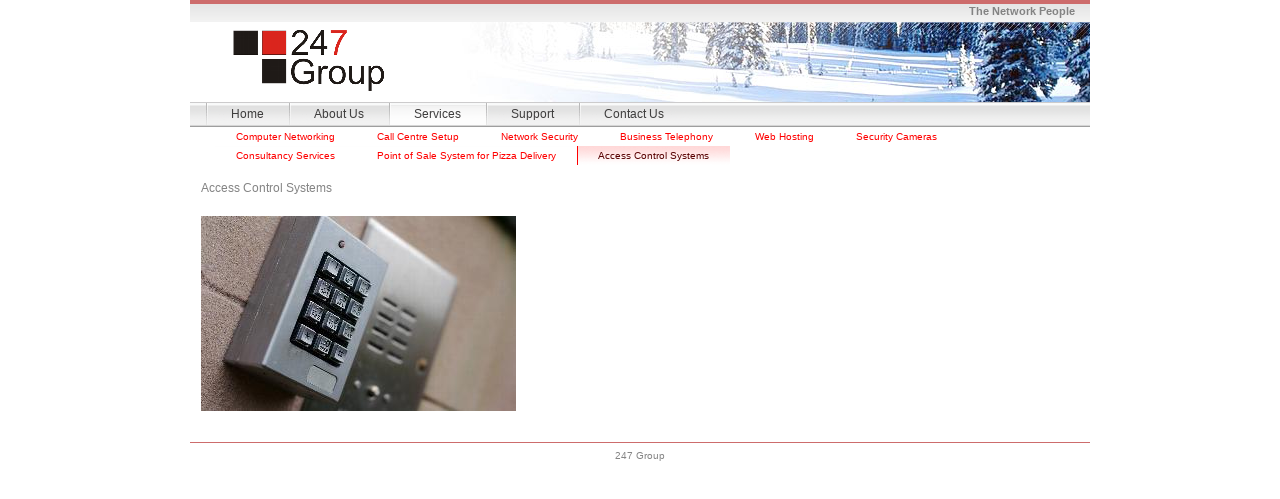

--- FILE ---
content_type: text/html
request_url: http://247group.net/10.html
body_size: 1203
content:

<!DOCTYPE html
  PUBLIC "-//W3C//DTD HTML 4.01 Transitional//EN" "http://www.w3.org/TR/html4/loose.dtd">
<html><head>
      <meta http-equiv="Content-Type" content="text/html; charset=UTF-8">
   <meta name="author" content="Sam Gill"><meta name="description" content="For all Security, networking, voip, Surveilance and other consulting Needs. Please Call the Networking people @ 247Group A division of IIMSWISS corp."><meta name="keywords" content="network, camera, security camera, security camera brampton, security camera mississauga, C-TPAT Brampton, C-TPAT,"><title>Access Control Systems - www.247group.net The networking people.</title><link rel="stylesheet" type="text/css" media="all" href="main.css"><link rel="stylesheet" type="text/css" media="all" href="colorschemes/colorscheme2/colorscheme.css"><link rel="stylesheet" type="text/css" media="all" href="style.css"><script type="text/javascript" src="live_tinc.js"></script></head><body id="main_body"><div id="container"><div id="header"><div id="slogan">The Network People</div><div id="key_visual"><div id="logo"><a href="index.html"></a></div></div></div><div id="main_nav_container"><ul id="main_nav_list"><li><a class="main_nav_item" href="index.html" id="mni2" shape="rect">Home</a></li><li><a class="main_nav_item" href="4.html" id="mni2" shape="rect">About Us</a></li><li><a class="main_nav_active_item" href="2.html" id="mnai1" shape="rect">Services</a></li><li><a class="main_nav_item" href="5.html" id="mni2" shape="rect">Support</a></li><li><a class="main_nav_item" href="3.html" id="mni2" shape="rect">Contact Us</a></li></ul></div><div class="sub_nav_container"><ul class="sub_nav_list" id="sub_nav_list1"><li><a class="sub_nav_item" href="6.html" id="sni2" shape="rect">Computer Networking</a></li><li><a class="sub_nav_item" href="14.html" id="sni2" shape="rect">Call Centre Setup</a></li><li><a class="sub_nav_item" href="11.html" id="sni2" shape="rect">Network Security</a></li><li><a class="sub_nav_item" href="7.html" id="sni2" shape="rect">Business Telephony</a></li><li><a class="sub_nav_item" href="9.html" id="sni2" shape="rect">Web Hosting</a></li><li><a class="sub_nav_item" href="8.html" id="sni2" shape="rect">Security Cameras</a></li><li><a class="sub_nav_item" href="12.html" id="sni2" shape="rect">Consultancy Services</a></li><li><a class="sub_nav_item" href="13.html" id="sni2" shape="rect">Point of Sale System for Pizza Delivery</a></li><li><a class="sub_nav_active_item" href="10.html" id="snai1" shape="rect">Access Control Systems</a></li></ul></div><div id="main_container"><table id="layout_table"><tr><td colspan="1" id="content_column" rowspan="1"><div id="sub_container2"><div class="content" id="content_container"><p>Access Control Systems</p><p><img width="315" height="195" border="0" src="resources/_wsb_315x195_Card+Lock+Entry.jpg" style="width:315px;height:195px;"></p></div></div></td><td colspan="1" id="sub_nav_column" rowspan="1"><div id="left_column_container"><div id="sub_container1"></div></div></td></tr></table></div><div id="footer"><div id="footer_text">247 Group</div></div></div><!-- wfxbuild / 1.0 / layout6-129-2 / 2013-03-08 15:42:11 CET--></body></html>

--- FILE ---
content_type: text/css
request_url: http://247group.net/main.css
body_size: 7713
content:
/*----------------------------------------------------------------------------
	main.css

	this css-file contains all definitions, that are independend from the
	colorschemes.

	(c) Schlund + Partner AG

	This CSS-File uses the original "Tanteks Box Modell Hack"
	http://www.tantek.com/CSS/Examples/boxmodelhack.html

	NOTE:
	Older W3C CSS validators return errors when the voice-family property
	is used in a 'screen' style sheet. This is an error in the W3C CSS
	validator itself. The validator should report a warning, not an error,
	when properties which are unsupported by a particular medium are used,
	and this has been reported to the W3C:

 ----------------------------------------------------------------------------*/

/*----------------------------------------------------------------------------
 styles for specific classes and ids
----------------------------------------------------------------------------*/

body#main_body {
    margin: 0px 0 0px 0px;
    padding: 0;
    text-align: center;
}

/*-- global container ------------------------------------------------------*/

#container {
    position: relative;
    padding: 0;
    margin: 0 auto;
    text-align: left;
    width: 900px;
}

#header {
    position: relative;
    padding: 0;
    margin: 0;
    width: 900px;
    /*height:103px;*/

    top: 0px;
    left: 0px;
}

#main_container {
    padding: 0;
    margin: 0px 0px 0px 0px;
}

#layout_table {
    border-collapse: collapse;
}

#sub_nav_column {
    vertical-align: top;
}

#content_column {
    vertical-align: top;
}

#left_column_container {
    margin-top: 45px;
    padding: 0;
    /*width: 200px;*/

    float: left;
}

#sub_container1 {
    margin: 0px 0 0 0px;
    padding: 0;
}

#sub_container2 {
    margin: 10px 0px 0 0px;
    padding: 0px 10px 10px 10px;
    background-repeat: no-repeat;
    background-position: left top;
    float: left;
    width: 880px;
}

#content_container {
    overflow: hidden;
    margin: 0px 0px 0px 0;
    padding: 0;
    width: 880px;
}

/*--- key visual -----------------------------------------------------------*/

#key_visual {
    clear: both;
    position: relative;
    top: 0px;
    right: 0px;
    width: 900px;
    height: 80px;
}

/*--- slogan (as text or background image) ---------------------------------*/

#slogan {
    position: relative;
    top: 0px;
    right: 0px;
    margin: 0px 0px 0px 0;
    padding: 5px 15px 5px 15px;
    voice-family: "\"}\"";
    voice-family: inherit;
    width: 870px;
    text-align: right;
}

html>body #slogan {
    width: 870px;
}

/*--- logo -----------------------------------------------------------------*/

#logo {
    width: 157px;
    height: 80px;
    position: relative;
    top: 0px;
    left: 40px;
}

/*--- main navigation ------------------------------------------------------*/

#main_nav_container {
    z-index: 1;
    position: relative;
    top: 0px;
    left: 0px;
    line-height: 0;
    padding: 0 0px 0 0px;
    margin: 0 0 0px 0;
    overflow: hidden;
    voice-family: "\"}\"";
    voice-family: inherit;
    width: 900px;
    /*height: 25px;*/

}

html>body #main_nav_container {
    width: 900px;
}

#main_nav_list {
    margin: 0 0px 0 16px;
    padding: 0;
    list-style-type: none;
}

#main_nav_list li {
    float: left;
    margin: 0px 0 0 0;
    padding: 0;
}

/*--- main navigation items ------------------------------------------------*/

#main_nav_list a {
    overflow: hidden;
    margin: 0;
    padding: 0px 25px 0px 25px;
    display: block;
    float: left;
    line-height: 25px;
    text-align: center;
    height: 25px;
    voice-family: "\"}\"";
    voice-family: inherit;
}

html>body #main_nav_list a {
    height: 25px;
}

a.main_nav_item:hover {
    /*background: transparent;*/

}

/*--- container for the subnavigation --------------------------------------*/

.sub_nav_container {
    position: relative;
    top: 0px;
    left: 0px;
    line-height: 0;
    padding: 0 0px 0 0px;
    margin: 0px 0 0px 0;
    overflow: hidden;
    width: 900px;
    voice-family: "\"}\"";
    voice-family: inherit;
    /*height:19px;*/

}

html>body .sub_nav_container {
    width: 900px;
}

/*--- subnavigation --------------------------------------------------------*/

.sub_nav_list {
    border: 0;
    margin: 0 0px 0 25px;
    padding: 0;
    list-style-type: none;
}

.sub_nav_list li {
    float: left;
    margin: 0px 0 0 0;
    padding: 0;
}

/*--- subnavigation items --------------------------------------------------*/

.sub_nav_list a {
    overflow: hidden;
    margin: 0;
    padding: 0px 21px 0px 21px;
    display: block;
    float: left;
    line-height: 19px;
    text-align: center;
    voice-family: "\"}\"";
    voice-family: inherit;
    height: 19px;
}

html>body .sub_nav_list a {
    height: 19px;
}

/*--- footer ---------------------------------------------------------------*/

#footer {
    margin: 0;
    padding: 0;
    width: 900px;
    height: 33px;
    clear: both;
    border-top: 1px solid;
}

#footer_text {
    padding: 7px 12px 0 12px;
    margin: 0px 0px 0px 0px;
    text-align: center;
}

/*----------------------------------------------------------------------------
  default-styles for .content html-elements
----------------------------------------------------------------------------*/

/*--- paragraph ------------------------------------------------------------*/

.content {
    font-family: Arial,Tahoma,Verdana, sans-serif;
    font-size: 12px;
    font-style: normal;
    font-weight: normal;
    text-decoration: none;
    margin: 5px 0 20px 0;
    padding: 0;
    line-height: 1.3;
}

.content p {
    margin: 5px 0 20px 0;
    padding: 0;
    line-height: 1.3;
}

.content table {
    font-family: Arial,Tahoma,Verdana, sans-serif;
    font-size: 12px;
    font-style: normal;
    font-weight: normal;
    text-decoration: none;
    margin-left: 1px;
    margin-bottom: 15px;
    /* width: 99.8%;*/

    border-left: 1px solid;
    border-top: 1px solid;
    border-right: 1px solid;
    border-bottom: 1px solid;
    border-collapse: collapse;
    border-spacing: 0;
    font-size: 11px;
}

.content select {
    font-family: Arial,Tahoma,Verdana, sans-serif;
    font-size: 12px;
    font-style: normal;
    font-weight: normal;
    text-decoration: none;
}

.content input {
    font-family: Arial,Tahoma,Verdana, sans-serif;
    font-size: 12px;
    font-style: normal;
    font-weight: normal;
    text-decoration: none;
    border-style: solid;
    border-width: 1px;
}

.content textarea {
    font-family: Arial,Tahoma,Verdana, sans-serif;
    font-size: 12px;
    font-style: normal;
    font-weight: normal;
    text-decoration: none;
    border-style: solid;
    border-width: 1px;
}

/*--- headings -------------------------------------------------------------*/

/*--- links ----------------------------------------------------------------*/

/*--- tables ---------------------------------------------------------------*/

.content th {
    border-right: 1px solid;
    border-bottom: 1px solid;
    padding: 3px 5px 3px 5px;
    text-align: left;
    font-weight: bold;
    font-family: Arial, Tahoma, Verdana;
}

.content td {
    border-right: 1px solid;
    border-bottom: 1px solid;
    padding: 3px 5px 3px 5px;
}

.content tr.odd {
    padding: 3px 2px 3px 2px;
}

.content tr.even {
    padding: 3px 2px 3px 2px;
}

/*--- forms ----------------------------------------------------------------*/

.content fieldset {
    padding: 15px;
    border-style: solid;
    border-width: 1px;
}

/*--- lists ----------------------------------------------------------------*/

/*--------------------------------------------------------------------------*/



--- FILE ---
content_type: text/css
request_url: http://247group.net/colorschemes/colorscheme2/colorscheme.css
body_size: 3706
content:
/*----------------------------------------------------------------------------
	colorscheme.css for colorscheme 2

	this css-file contains all definitions, that depend on the colorscheme.

	(c) Schlund + Partner AG
----------------------------------------------------------------------------*/

/*-- main container --------------------------------------------------------*/

#container {
    /*background : url(images/static/contentbg.gif) repeat-y;*/

    background-color: #ffffff;
}

/*--- header ---------------------------------------------------------------*/

#header {
    background: no-repeat;
    background-image: url(images/static/headerbg.gif);
}

/*--- key visiual ----------------------------------------------------------*/

#key_visual {
    background: no-repeat;
}

/*--- logo -----------------------------------------------------------------*/

#logo {
    background: no-repeat top right;
}

/*--- caption --------------------------------------------------------------*/

#slogan {
    /*background-color:#F2F2F2;*/

}

/*--- main navigation ------------------------------------------------------*/

#main_nav_container {
    background-image: url(images/static/menubg.gif);
}

/*--- main navigation items ------------------------------------------------*/

a.main_nav_item {
    background: no-repeat;
    background-position: top left;
}

a.main_nav_item:hover {
    background: repeat-x;
    background-position: top left;
}

a.main_nav_active_item {
    background: repeat-x;
    background-position: top left;
}

/*--- subnavigation items --------------------------------------------------*/

a.sub_nav_item {
    background: no-repeat;
}

a.sub_nav_item:hover {
    background: no-repeat;
}

a.sub_nav_active_item {
    background: no-repeat;
}

/*--- footer ---------------------------------------------------------------*/

#footer {
    /*background: transparent url(images/static/footerbg.gif) top left no-repeat;*/

    background-color: #ffffff;
    border-top: 1px solid #CD6C6C;
}

/*----------------------------------------------------------------------------
  default-styles for html-elements
----------------------------------------------------------------------------*/

/*--- body -----------------------------------------------------------------*/

body#main_body {
    background-color: #ffffff;
}

/*--- paragraph ------------------------------------------------------------*/

.content {
    color: #858585;
}

.content table {
    color: #858585;
    border-color: #9E9E9E;
}

.content select {
    color: #858585;
}

.content input {
    color: #858585;
    border-color: #B4B8BB;
}

.content textarea {
    color: #858585;
    border-color: #B4B8BB;
}

/*--- headings -------------------------------------------------------------*/

/*--- links ----------------------------------------------------------------*/

/*--- tables ---------------------------------------------------------------*/

.content th {
    color: #ffffff;
    background-color: #CD6C6C;
    border-color: #9E9E9E;
}

.content td {
    border-color: #9E9E9E;
}

.content tr.odd {
    color: #6E6E6E;
    background-color: #ffffff;
}

.content tr.even {
    color: #6E6E6E;
    background-color: #E9E9E9;
}

/*--- forms ----------------------------------------------------------------*/

.content fieldset {
    border-color: #9E9E9E;
}

.content legend {
    color: #74777A;
}

.content label {
    color: #74777A;
}

.content #submit {
    background-color: #FFFFFF;
    border-color: #B4B8BB;
    color: #74777A;
}

/*--------------------------------------------------------------------------*/

#weblog_calendar caption {
    background-color: #CD6C6C;
    color: #ffffff;
}



--- FILE ---
content_type: text/css
request_url: http://247group.net/style.css
body_size: 3825
content:

div#logo a {
  display: block;
  width: 100%;
  height: 100%;
}
#footer_text a {
  font-family: Arial,sans-serif;
  font-style: normal;
  font-size: 10px;
  font-weight: normal;
  color: #858585;
  text-decoration: underline; white-space: nowrap;
}

    
#logo {
   background: url(resources/_wsb_logo.png) no-repeat;
}
#key_visual {
   background: url(colorschemes/colorscheme2/images/dynamic/key_visual1.jpg) no-repeat;
}
#slogan {
  font-family: Tahoma,Arial,Verdana,sans-serif;
  font-style: normal;
  font-size: 11px;
  font-weight: bold;
  text-decoration: none;
  color: #838383;
}
a.main_nav_active_item {
  background: url(images/dynamic/buttonset2/n1active.gif) no-repeat;
  font-family: Arial,Tahoma,Verdana,sans-serif;
  font-style: normal;
  font-size: 12px;
  font-weight: normal;
  text-decoration: none;
  color: #3F3E3E;
  background-position: top left;
}
a.main_nav_item {
  background: url(images/dynamic/buttonset2/n1.gif) no-repeat;
  font-family: Arial,Tahoma,Verdana,sans-serif;
  font-style: normal;
  font-size: 12px;
  font-weight: normal;
  text-decoration: none;
  color: #3F3E3E;
  background-position: top left;
}
a.main_nav_item:hover {
  background: url(images/dynamic/buttonset2/n1hover.gif) no-repeat;
  font-family: Arial,Tahoma,Verdana,sans-serif;
  font-style: normal;
  font-size: 12px;
  font-weight: normal;
  text-decoration: none;
  color: #3F3E3E;
  background-position: top left;
}
a.sub_nav_active_item {
  background: url(images/dynamic/buttonset2/sn1active.gif) no-repeat;
  font-family: Arial,Tahoma,Verdana, sans-serif;
  font-style: normal;
  font-size: 10px;
  font-weight: normal;
  text-decoration: none;
  color: #590303;
}
a.sub_nav_item {
  background: url(images/dynamic/buttonset2/sn1.gif) no-repeat;
  font-family: Arial,Tahoma,Verdana,sans-serif;
  font-style: normal;
  font-size: 10px;
  font-weight: normal;
  text-decoration: none;
  color: #FF0000;
}
a.sub_nav_item:hover {
  background: url(images/dynamic/buttonset2/sn1hover.gif) no-repeat;
  font-family: Arial,Tahoma,Verdana, sans-serif;
  font-style: normal;
  font-size: 10px;
  font-weight: normal;
  text-decoration: none;
  color: #590303;
}
.content h1 {
  font-family: Arial,Trebuchet MS,Tahoma,Verdana,sans-serif;
  font-style: normal;
  font-size: 24px;
  font-weight: bold;
  text-decoration: none;
  color: #CD6C6C;
}
.content h2 {
  font-family: Arial,Trebuchet MS,Tahoma,Verdana,sans-serif;
  font-style: normal;
  font-size: 20px;
  font-weight: bold;
  text-decoration: none;
  color: #979797;
}
.content h3 {
  font-family: Arial,Trebuchet MS,Tahoma,Verdana,sans-serif;
  font-style: normal;
  font-size: 16px;
  font-weight: bold;
  text-decoration: none;
  color: #3F3E3E;
}
.content, .content p {
  font-family: Arial,Tahoma,Verdana, sans-serif;
  font-style: normal;
  font-size: 12px;
  font-weight: normal;
  text-decoration: none;
  color: #858585;
}
.content a:link {
  font-family: Arial,Trebuchet MS,Tahoma,Verdana,sans-serif;
  font-style: normal;
  font-size: 100%;
  font-weight: normal;
  text-decoration: underline;
  color: #FF0000;
}
.content a:visited {
  font-family: Arial,Trebuchet MS,Tahoma,Verdana,sans-serif;
  font-style: normal;
  font-size: 100%;
  font-weight: normal;
  text-decoration: underline;
  color: #FF0000;
}
.content a:hover {
  font-family: Arial,Trebuchet MS,Tahoma,Verdana,sans-serif;
  font-style: normal;
  font-size: 100%;
  font-weight: normal;
  text-decoration: none;
  color: #858585;
}
.content a:active {
  font-family: Arial,Trebuchet MS,Tahoma,Verdana,sans-serif;
  font-style: normal;
  font-size: 100%;
  font-weight: normal;
  text-decoration: underline;
  color: #FF0000;
}
#footer_text {
  font-family: Arial,sans-serif;
  font-style: normal;
  font-size: 10px;
  font-weight: normal;
  text-decoration: none;
  color: #858585;
}

